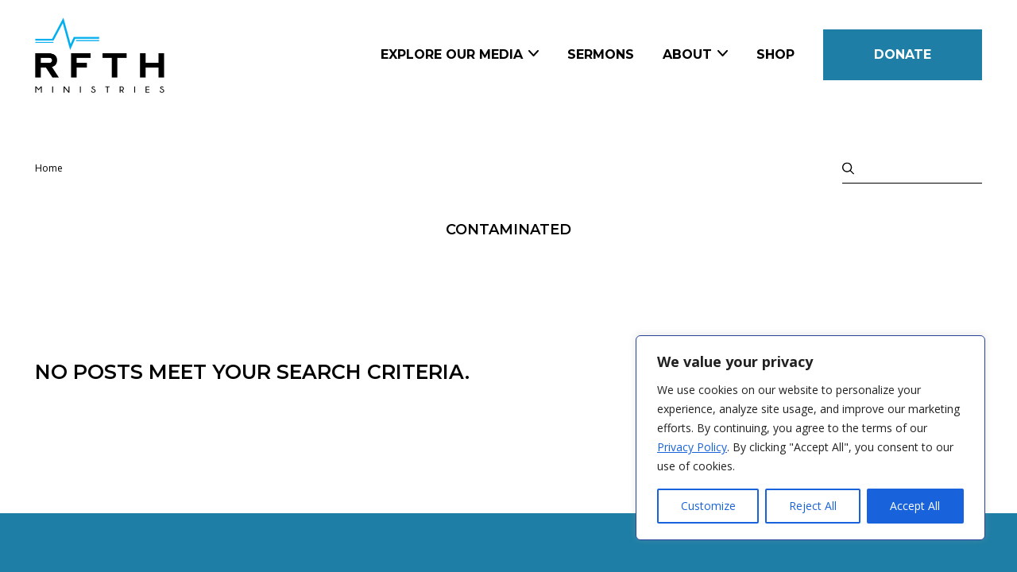

--- FILE ---
content_type: text/html; charset=utf-8
request_url: https://www.google.com/recaptcha/api2/aframe
body_size: 125
content:
<!DOCTYPE HTML><html><head><meta http-equiv="content-type" content="text/html; charset=UTF-8"></head><body><script nonce="IWzMlrTtinkvfiRcuG0nIA">/** Anti-fraud and anti-abuse applications only. See google.com/recaptcha */ try{var clients={'sodar':'https://pagead2.googlesyndication.com/pagead/sodar?'};window.addEventListener("message",function(a){try{if(a.source===window.parent){var b=JSON.parse(a.data);var c=clients[b['id']];if(c){var d=document.createElement('img');d.src=c+b['params']+'&rc='+(localStorage.getItem("rc::a")?sessionStorage.getItem("rc::b"):"");window.document.body.appendChild(d);sessionStorage.setItem("rc::e",parseInt(sessionStorage.getItem("rc::e")||0)+1);localStorage.setItem("rc::h",'1768723933424');}}}catch(b){}});window.parent.postMessage("_grecaptcha_ready", "*");}catch(b){}</script></body></html>

--- FILE ---
content_type: text/css
request_url: https://rightfromtheheart.org/wp-content/themes/rightfromtheheart/src/css/archives.css?ver=1.12
body_size: 1291
content:
/* index.php */
.archive-top {
  padding: 10rem 0 3rem; }
  @media (min-width: 45em) {
    .archive-top {
      padding: 12rem 0 3rem; } }
  .archive-top.with-image {
    padding-bottom: 4rem;
    position: relative;
    color: #FFFFFF; }
    .archive-top.with-image .archive-top-back {
      position: absolute;
      top: 0;
      left: 0;
      bottom: 0;
      right: 0;
      width: 100%;
      height: 100%;
      -o-object-fit: cover;
      object-fit: cover;
      z-index: -1;
      pointer-events: none; }
    @media (min-width: 45em) {
      .archive-top.with-image {
        padding-bottom: 6rem;
        min-height: 32rem; } }

.archive-main {
  padding-bottom: 6rem; }

.archive-top.with-image + .archive-main {
  padding-top: 6rem; }
  @media (min-width: 45em) {
    .archive-top.with-image + .archive-main {
      padding-top: 8rem; } }

@media (min-width: 45em) {
  .featured-series,
  .featured-sermon {
    padding-bottom: 6rem; } }

.featured-sermon .image.default {
  width: 100%;
  height: 0;
  padding-bottom: 56.25%;
  position: relative;
  background: #000000;
  margin-bottom: 1rem;
  -webkit-box-shadow: 0 25px 15px 0 rgba(0, 0, 0, 0);
  box-shadow: 0 25px 15px 0 rgba(0, 0, 0, 0);
  -webkit-transition: all 200ms ease;
  transition: all 200ms ease;
  background: #1E7EA5; }
  .featured-sermon .image.default img {
    -o-object-fit: unset;
    object-fit: unset;
    position: absolute;
    width: 129px;
    height: 75px;
    right: auto;
    bottom: auto;
    top: 50%;
    left: 50%;
    -webkit-transform: translate(-50%, -50%);
    transform: translate(-50%, -50%); }

.featured-devotional {
  color: #000000 !important;
  text-decoration: none !important;
  margin-bottom: 3.75rem;
  display: block; }
  .featured-devotional img {
    display: block;
    margin-bottom: 2rem; }
    @media (min-width: 45em) {
      .featured-devotional img {
        margin-bottom: 0; } }
  .featured-devotional h2, .featured-devotional h4 {
    margin-bottom: 1rem; }
  .featured-devotional .read-more {
    font-weight: 700;
    color: #000000; }

.devotion-link {
  color: #000000 !important;
  text-decoration: none !important;
  margin-bottom: 3.75rem;
  display: block; }
  .devotion-link h3, .devotion-link h4 {
    margin-bottom: 1rem; }
  @media (min-width: 45em) {
    .devotion-link p {
      font-size: 1.1875rem; } }
  .devotion-link:hover h3 {
    text-decoration: underline; }

.post-box {
  color: #000000 !important;
  text-decoration: none !important;
  margin-bottom: 3.75rem;
  display: block; }
  .post-box .image {
    width: 100%;
    height: 0;
    padding-bottom: 56.25%;
    position: relative;
    background: #000000;
    margin-bottom: 1rem;
    -webkit-box-shadow: 0 25px 15px 0 rgba(0, 0, 0, 0);
    box-shadow: 0 25px 15px 0 rgba(0, 0, 0, 0);
    -webkit-transition: all 200ms ease;
    transition: all 200ms ease; }
    .post-box .image img {
      display: block;
      position: absolute;
      top: 0;
      bottom: 0;
      left: 0;
      right: 0;
      width: 100%;
      height: 100%;
      -o-object-fit: contain;
      object-fit: contain;
      -o-object-position: left center;
      object-position: left center; }
    .post-box .image.default {
      background: #1E7EA5; }
      .post-box .image.default img {
        -o-object-fit: unset;
        object-fit: unset;
        width: 129px;
        height: 75px;
        right: auto;
        bottom: auto;
        top: 50%;
        left: 50%;
        -webkit-transform: translate(-50%, -50%);
        transform: translate(-50%, -50%); }
  .post-box h3, .post-box p, .post-box .small-title {
    margin-bottom: 0.5rem; }
  .post-box h3 {
    font-size: 1.1875rem;
    font-weight: 400;
    line-height: 1.2;
    text-transform: none; }
    .post-box h3.bigger {
      font-weight: 600;
      font-size: 1.5625rem;
      text-transform: uppercase; }
  .post-box .prompt {
    font-weight: bold;
    text-decoration: underline; }
  .post-box:hover .image {
    -webkit-box-shadow: 0 25px 15px 0 rgba(0, 0, 0, 0.15);
    box-shadow: 0 25px 15px 0 rgba(0, 0, 0, 0.15); }

.categories h3 {
  border-bottom: 1px solid;
  padding-bottom: 1rem; }

.categories ul {
  list-style: none;
  margin: 0 0 3rem;
  padding: 0; }
  .categories ul li {
    display: inline-block;
    margin-right: 2rem; }
    .categories ul li a {
      text-decoration: none !important;
      font-weight: 300;
      color: #000000; }
      @media (min-width: 45em) {
        .categories ul li a {
          font-size: 1.1875rem; } }
    .categories ul li.active a {
      font-weight: bold;
      text-decoration: underline !important; }

.search-page {
  max-width: 600px;
  margin: 0 auto; }

.search-item {
  text-decoration: none !important;
  color: #000000 !important;
  font-size: 0.875rem; }
  .search-item:hover {
    color: #1E7EA5 !important; }

.search-post-type {
  margin-top: 4rem; }

.no-posts {
  margin: 4rem 0; }

.article-item {
  -webkit-box-shadow: 5px 30px 30px 0 rgba(0, 0, 0, 0.18);
  box-shadow: 5px 30px 30px 0 rgba(0, 0, 0, 0.18);
  display: block;
  text-decoration: none !important;
  color: #000000 !important;
  -webkit-transition: -webkit-box-shadow 200ms ease;
  transition: -webkit-box-shadow 200ms ease;
  transition: box-shadow 200ms ease;
  transition: box-shadow 200ms ease, -webkit-box-shadow 200ms ease; }
  .article-item:hover {
    -webkit-box-shadow: 5px 30px 30px 0 rgba(0, 0, 0, 0.26);
    box-shadow: 5px 30px 30px 0 rgba(0, 0, 0, 0.26); }

.article-item-content {
  padding: 1rem 2rem; }
  .article-item-content .read-on {
    font-weight: bold;
    font-size: 1.1875rem;
    text-decoration: underline; }

.grid {
  max-width: 457px;
  margin: 0 auto; }
  @media (min-width: 75em) {
    .grid {
      max-width: 984px; } }

/* reveal grid after images loaded */
.grid.are-images-unloaded {
  opacity: 0; }

.grid__item,
.grid__col-sizer {
  width: 100%; }
  @media (min-width: 45em) {
    .grid__item,
    .grid__col-sizer {
      width: 427px; } }

.grid__gutter-sizer {
  width: 0; }
  @media (min-width: 45em) {
    .grid__gutter-sizer {
      width: 4.375rem; } }

/* hide by default */
.grid.are-images-unloaded .image-grid__item {
  opacity: 0; }

.grid__item {
  margin-bottom: 3.5rem;
  float: left; }

@media (min-width: 30em) {
  .series-pagingation .btn {
    width: 14rem; } }

.featured-series img,
.featured-sermon img {
  margin-bottom: 2rem;
  display: block; }

/*# sourceMappingURL=maps/archives.css.map */


--- FILE ---
content_type: image/svg+xml
request_url: https://rightfromtheheart.org/wp-content/themes/rightfromtheheart/src/img/facebook.svg
body_size: 142
content:
<svg width="34" height="34" viewBox="0 0 34 34" fill="none" xmlns="http://www.w3.org/2000/svg">
<g clip-path="url(#clip0)">
<path d="M28.05 0H5.95C2.66391 0 0 2.66391 0 5.95V28.05C0 31.3361 2.66391 34 5.95 34H28.05C31.3361 34 34 31.3361 34 28.05V5.95C34 2.66391 31.3361 0 28.05 0Z" fill="#385997"/>
<path d="M28.9006 15.725H23.5881V11.6875C23.5881 10.6994 24.725 10.625 25.0756 10.625H28.6881V5.09998H25.0756C21.0753 5.09998 18.0631 7.93154 18.0631 11.6875V15.725H13.6006V21.25H18.0631V34H23.5881V21.25H28.0506L28.9006 15.725Z" fill="white"/>
</g>
<defs>
<clipPath id="clip0">
<rect width="34" height="34" fill="white"/>
</clipPath>
</defs>
</svg>


--- FILE ---
content_type: image/svg+xml
request_url: https://rightfromtheheart.org/wp-content/themes/rightfromtheheart/src/img/instagram.svg
body_size: 957
content:
<svg width="34" height="34" viewBox="0 0 34 34" fill="none" xmlns="http://www.w3.org/2000/svg">
<path d="M5.95 34H28.05C31.3361 34 34 31.3361 34 28.05V5.95C34 2.66391 31.3361 0 28.05 0H5.95C2.66391 0 0 2.66391 0 5.95V28.05C0 31.3361 2.66391 34 5.95 34Z" fill="url(#paint0_radial)"/>
<path d="M23.375 29.75H10.625C8.93425 29.75 7.31274 29.0784 6.11719 27.8828C4.92165 26.6873 4.25 25.0658 4.25 23.375V10.625C4.25 8.93425 4.92165 7.31274 6.11719 6.11719C7.31274 4.92165 8.93425 4.25 10.625 4.25H23.375C25.0658 4.25 26.6873 4.92165 27.8828 6.11719C29.0784 7.31274 29.75 8.93425 29.75 10.625V23.375C29.75 25.0658 29.0784 26.6873 27.8828 27.8828C26.6873 29.0784 25.0658 29.75 23.375 29.75ZM10.625 6.8C9.61098 6.80141 8.63889 7.20485 7.92187 7.92187C7.20485 8.63889 6.80141 9.61098 6.8 10.625V23.375C6.80141 24.389 7.20485 25.3611 7.92187 26.0781C8.63889 26.7952 9.61098 27.1986 10.625 27.2H23.375C24.389 27.1986 25.3611 26.7952 26.0781 26.0781C26.7952 25.3611 27.1986 24.389 27.2 23.375V10.625C27.1986 9.61098 26.7952 8.63889 26.0781 7.92187C25.3611 7.20485 24.389 6.80141 23.375 6.8H10.625Z" fill="white"/>
<path d="M16.9994 24.225C15.5704 24.225 14.1736 23.8013 12.9854 23.0074C11.7973 22.2135 10.8712 21.0851 10.3244 19.7649C9.77754 18.4447 9.63447 16.992 9.91324 15.5905C10.192 14.189 10.8801 12.9016 11.8906 11.8912C12.901 10.8807 14.1884 10.1926 15.5899 9.91385C16.9914 9.63508 18.4441 9.77815 19.7643 10.325C21.0845 10.8718 22.2129 11.7979 23.0068 12.986C23.8007 14.1742 24.2244 15.5711 24.2244 17C24.223 18.9158 23.4614 20.7527 22.1067 22.1073C20.7521 23.462 18.9152 24.2236 16.9994 24.225ZM16.9994 12.325C16.0748 12.325 15.1709 12.5992 14.4021 13.1129C13.6333 13.6266 13.0341 14.3567 12.6803 15.211C12.3264 16.0652 12.2339 17.0052 12.4142 17.9121C12.5946 18.8189 13.0399 19.6519 13.6937 20.3058C14.3475 20.9596 15.1805 21.4048 16.0874 21.5852C16.9942 21.7656 17.9342 21.673 18.7885 21.3192C19.6427 20.9653 20.3728 20.3661 20.8865 19.5973C21.4002 18.8285 21.6744 17.9247 21.6744 17C21.673 15.7606 21.18 14.5723 20.3036 13.6959C19.4272 12.8194 18.2389 12.3264 16.9994 12.325Z" fill="white"/>
<path d="M24.2252 11.4749C24.9294 11.4749 25.5002 10.9041 25.5002 10.1999C25.5002 9.49576 24.9294 8.92493 24.2252 8.92493C23.521 8.92493 22.9502 9.49576 22.9502 10.1999C22.9502 10.9041 23.521 11.4749 24.2252 11.4749Z" fill="white"/>
<defs>
<radialGradient id="paint0_radial" cx="0" cy="0" r="1" gradientUnits="userSpaceOnUse" gradientTransform="translate(-0.683983 33.3094) rotate(180) scale(78.5161)">
<stop stop-color="#F9ED32"/>
<stop offset="0.36" stop-color="#EE2A7B"/>
<stop offset="0.44" stop-color="#D22A8A"/>
<stop offset="0.6" stop-color="#8B2AB2"/>
<stop offset="0.83" stop-color="#1B2AF0"/>
<stop offset="0.88" stop-color="#002AFF"/>
</radialGradient>
</defs>
</svg>


--- FILE ---
content_type: image/svg+xml
request_url: https://rightfromtheheart.org/wp-content/themes/rightfromtheheart/src/img/option-down-black.svg
body_size: -43
content:
<svg width="13" height="8" viewBox="0 0 13 8" fill="none" xmlns="http://www.w3.org/2000/svg">
<path d="M1 1L6.5 7L12 1" stroke="black" stroke-width="2" stroke-linecap="round" stroke-linejoin="round"/>
</svg>
